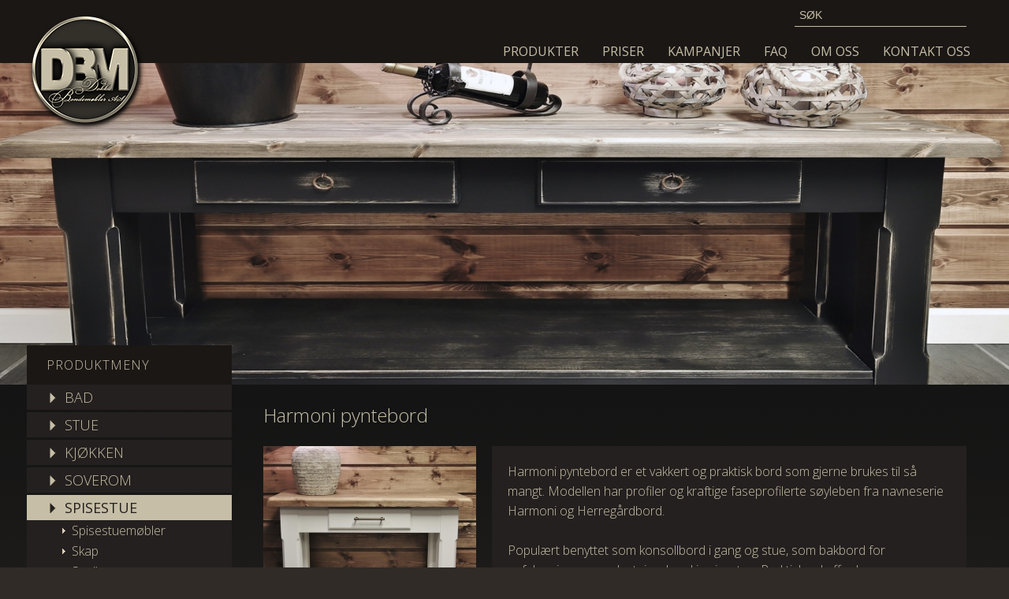

--- FILE ---
content_type: text/html; charset=utf-8
request_url: https://dokkamobler.no/spisestue/item/76-harmoni-pyntebord
body_size: 43893
content:

<!DOCTYPE html PUBLIC "-//W3C//DTD XHTML 1.0 Transitional//EN" "http://www.w3.org/TR/xhtml1/DTD/xhtml1-transitional.dtd">
<html prefix="og: http://ogp.me/ns#" xmlns="http://www.w3.org/1999/xhtml" xml:lang="nb-no" lang="nb-no" dir="ltr">

	<head>
		<link rel="icon" type="image/jpg" href="/templates/dbm/favicon.jpg">
		<base href="https://dokkamobler.no/spisestue/item/76-harmoni-pyntebord" />
	<meta http-equiv="content-type" content="text/html; charset=utf-8" />
	<meta name="title" content="Harmoni pyntebord" />
	<meta property="og:url" content="https://dokkamobler.no/spisestue/item/76-harmoni-pyntebord" />
	<meta property="og:title" content="Harmoni pyntebord" />
	<meta property="og:type" content="article" />
	<meta property="og:image" content="https://dokkamobler.no/media/k2/items/cache/924e149af069b8ea323a809fbb1171d4_M.jpg" />
	<meta name="image" content="https://dokkamobler.no/media/k2/items/cache/924e149af069b8ea323a809fbb1171d4_M.jpg" />
	<meta property="og:description" content="Harmoni pyntebord er et vakkert og praktisk bord som gjerne brukes til så mangt. Modellen har profiler og kraftige faseprofilerte søyleben fra navnese..." />
	<meta name="description" content="Harmoni pyntebord er et vakkert og praktisk bord som gjerne brukes til så mangt. Modellen har profiler og kraftige faseprofilerte søyleben fra navnese..." />
	<meta name="generator" content="Joomla! - Open Source Content Management" />
	<title>Harmoni pyntebord</title>
	<link href="/templates/dbm/favicon.ico" rel="shortcut icon" type="image/vnd.microsoft.icon" />
	<link href="https://cdnjs.cloudflare.com/ajax/libs/magnific-popup.js/1.1.0/magnific-popup.min.css" rel="stylesheet" type="text/css" />
	<link href="https://cdnjs.cloudflare.com/ajax/libs/simple-line-icons/2.4.1/css/simple-line-icons.min.css" rel="stylesheet" type="text/css" />
	<link href="/components/com_k2/css/k2.css?v=2.8.0" rel="stylesheet" type="text/css" />
	<link href="/plugins/system/gallerychamp/css/gallerychamp.css" rel="stylesheet" type="text/css" />
	<link href="/modules/mod_dbm_incategory/css/module.css" rel="stylesheet" type="text/css" />
	<link href="/modules/mod_dbm_popular/css/module.css" rel="stylesheet" type="text/css" />
	<link href="/plugins/system/jce/css/content.css?aa754b1f19c7df490be4b958cf085e7c" rel="stylesheet" type="text/css" />
	<link href="/plugins/system/jcemediabox/css/jcemediabox.min.css?5fd08c89b5f5fb4807fcec58ae247364" rel="stylesheet" type="text/css" />
	<link href="/templates/dbm/css/photoswipe.css" rel="stylesheet" type="text/css" />
	<link href="/templates/dbm/css/default-skin/default-skin.css" rel="stylesheet" type="text/css" />
	<link href="/media/jui/css/bootstrap.min.css" rel="stylesheet" type="text/css" />
	<link href="https://fonts.googleapis.com/css?family=Open+Sans:300,400,600,700" rel="stylesheet" type="text/css" />
	<link href="//maxcdn.bootstrapcdn.com/font-awesome/4.3.0/css/font-awesome.min.css" rel="stylesheet" type="text/css" />
	<link href="/templates/dbm/css/template.css?time=1768814165" rel="stylesheet" type="text/css" />
	<link href="/templates/dbm/css/responsive.css?time=1768814165" rel="stylesheet" type="text/css" />
	<link href="/modules/mod_dbm_footer/css/module.css" rel="stylesheet" type="text/css" />
	<style type="text/css">

						/* K2 - Magnific Popup Overrides */
						.mfp-iframe-holder {padding:10px;}
						.mfp-iframe-holder .mfp-content {max-width:100%;width:100%;height:100%;}
						.mfp-iframe-scaler iframe {background:#fff;padding:10px;box-sizing:border-box;box-shadow:none;}
					
	</style>
	<script type="application/json" class="joomla-script-options new">{"csrf.token":"2d8d381e24b82518629d4291945f02a4","system.paths":{"root":"","base":""}}</script>
	<script src="/media/jui/js/jquery.min.js?70e0f9fa5b1f55085ed602ed4427b450" type="text/javascript"></script>
	<script src="/media/jui/js/jquery-noconflict.js?70e0f9fa5b1f55085ed602ed4427b450" type="text/javascript"></script>
	<script src="/media/jui/js/jquery-migrate.min.js?70e0f9fa5b1f55085ed602ed4427b450" type="text/javascript"></script>
	<script src="https://cdnjs.cloudflare.com/ajax/libs/magnific-popup.js/1.1.0/jquery.magnific-popup.min.js" type="text/javascript"></script>
	<script src="/media/k2/assets/js/k2.frontend.js?v=2.8.0&amp;sitepath=/" type="text/javascript"></script>
	<script src="/media/jui/js/bootstrap.min.js?70e0f9fa5b1f55085ed602ed4427b450" type="text/javascript"></script>
	<script src="/plugins/system/jcemediabox/js/jcemediabox.min.js?5fd08c89b5f5fb4807fcec58ae247364" type="text/javascript"></script>
	<script src="/media/system/js/mootools-core.js?70e0f9fa5b1f55085ed602ed4427b450" type="text/javascript"></script>
	<script src="/media/system/js/core.js?70e0f9fa5b1f55085ed602ed4427b450" type="text/javascript"></script>
	<script src="/media/system/js/mootools-more.js?70e0f9fa5b1f55085ed602ed4427b450" type="text/javascript"></script>
	<script src="/templates/dbm/javascript/main.js" type="text/javascript"></script>
	<script src="/templates/dbm/javascript/photoswipe-ui-default.min.js" type="text/javascript"></script>
	<script src="/templates/dbm/javascript/photoswipe.min.js" type="text/javascript"></script>
	<script type="text/javascript">
jQuery(function($){ $("#productTabs a").click(function (e) {e.preventDefault();$(this).tab("show");});});jQuery(function($){ $("#productTabsTabs").append($("<li class=\" active\"><a href=\"#gallery\" data-toggle=\"tab\">Galleri<\/a><\/li>")); });jQuery(function($){ $("#productTabsTabs").append($("<li class=\"\"><a href=\"#modeller\" data-toggle=\"tab\">Modeller<\/a><\/li>")); });jQuery(function($){ $("#productTabsTabs").append($("<li class=\"\"><a href=\"#informasjon\" data-toggle=\"tab\">Informasjon<\/a><\/li>")); });jQuery(function($){ $("#productTabsTabs").append($("<li class=\"\"><a href=\"#farger\" data-toggle=\"tab\">Farger<\/a><\/li>")); });jQuery(function($){ $("#productTabsTabs").append($("<li class=\"\"><a href=\"#priser\" data-toggle=\"tab\">Priser<\/a><\/li>")); });jQuery(function($){ $("#productTabsTabs").append($("<li class=\"\"><a href=\"#tillegg\" data-toggle=\"tab\">Tillegg<\/a><\/li>")); });jQuery(document).ready(function(){WfMediabox.init({"base":"\/","theme":"shadow","width":"","height":"","lightbox":0,"shadowbox":0,"icons":1,"overlay":1,"overlay_opacity":0.8000000000000000444089209850062616169452667236328125,"overlay_color":"#000000","transition_speed":300,"close":2,"scrolling":"fixed","labels":{"close":"Close","next":"Next","previous":"Previous","cancel":"Cancel","numbers":"{{numbers}}","numbers_count":"{{current}} of {{total}}","download":"Download"},"swipe":true});});
	</script>


<script async src="https://www.googletagmanager.com/gtag/js?id=G-JKNP19C92H"></script>

<script>

window.dataLayer = window.dataLayer || [];

function gtag(){dataLayer.push(arguments);}

gtag('js', new Date());

gtag('config', 'G-JKNP19C92H');

</script>
    <!-- No cache -->
    <meta http-equiv="Cache-Control" content="no-cache, no-store, must-revalidate" />
    <meta http-equiv="Pragma" content="no-cache" />
    <meta http-equiv="Expires" content="0" />

    <!-- Responsive -->
    <meta name="viewport" content="width=device-width">
	</head>

	<body class="page spisestue ">
		<div class="main">
			<header>
				<div class="wrapper">
					<div class="logo">
						<a href="/"><img src="/templates/dbm/images/DBM150es.png" /></a>
					</div>

					<nav>
						<div class="mobileMenu">
							<div class="menuActive">Meny</div>
							<div class="menuButton"><i class="fa fa-bars"></i></div>
						</div>
						
<div id="k2ModuleBox100" class="k2SearchBlock k2LiveSearchBlock">
	<form action="/spisestue/itemlist/search" method="get" autocomplete="off" class="k2SearchBlockForm" onSubmit="return false;">

		<input type="text" value="Søk" name="searchword" maxlength="" size="" alt="Søk" class="inputbox" onblur="if(this.value=='') this.value='Søk';" onfocus="if(this.value=='Søk') this.value='';" />

										<input type="hidden" name="format" value="html" />
		<input type="hidden" name="t" value="" />
		<input type="hidden" name="tpl" value="search" />
					</form>

		<div class="k2LiveSearchResults"></div>
	</div>
<ul class="nav menu mod-list">
<li class="item-101 default"><a href="/" >Forside</a></li><li class="item-117 deeper parent"><a href="/produkter" >Produkter</a><ul class="nav-child unstyled small"><li class="item-263"><a href="/produkter" >Produktmeny</a></li><li class="item-251"><a href="/bad/baderom" >🞂 Bad</a></li><li class="item-252"><a href="/stue/stuemobler" >🞂 Stue</a></li><li class="item-250"><a href="/kjokken/kjokken" >🞂 Kjøkken</a></li><li class="item-253"><a href="/soverom/soveromsmobler" >🞂 Soverom</a></li><li class="item-248"><a href="/spisestue/spisestuemobler" >🞂 Spisestue</a></li><li class="item-279"><a href="/garderobe/garderobemobler" >🞂 Garderobe</a></li><li class="item-254"><a href="/gang/gang-entremobler" >🞂 Gang &amp; entré</a></li><li class="item-255"><a href="/andre-mobler" >🞂 Andre møbler</a></li><li class="item-280"><a href="/valg-alternativer" >═════ ⚜ ═════</a></li><li class="item-257"><a href="/vedlikehold" >⓫ Vedlikehold</a></li><li class="item-258"><a href="/motivmaling" >⓬ Motivmaling</a></li><li class="item-259"><a href="/mobelfarger" >⓭ Møbelfarger</a></li><li class="item-260"><a href="/benkeplater" >⓮ Benkeplatefarger</a></li><li class="item-261"><a href="/dorer-hengsler" >⓯ Dører og hengsler</a></li><li class="item-262"><a href="/knotter-handtak" >⓰ Knotter og håndtak</a></li><li class="item-256"><a href="/outlet-salg" >⓱ Outlet/Salg Produkter</a></li></ul></li><li class="item-119 deeper parent"><a href="/prislister" >Priser</a><ul class="nav-child unstyled small"><li class="item-230"><a href="/prislister/kataloger" >Kataloger</a></li><li class="item-189"><a href="/prislister/salgsbetingelser" >Salgsbetingelser</a></li></ul></li><li class="item-271"><a href="/kampanjer" >KAMPANJER</a></li><li class="item-270"><a href="/faq" >FAQ</a></li><li class="item-174"><a href="/om" >Om oss</a></li><li class="item-121"><a href="/kontakt" >Kontakt oss</a></li></ul>

					</nav>
					
			</header>
			
			<section id="slider">
							</section>

			<section class="article spisestue">
					<div id="system-message-container">
	</div>

					
<div class="wrapWithBanner">
  <div class="banner">
                <img src="/media/k2/items/src/thumbs/924e149af069b8ea323a809fbb1171d4_1920x612.jpg" alt="">
      </div>

  <article id="productView">

    <div class="wrapper">
      <div class="productMenu">
        <div class="title">PRODUKTMENY</div>
        		<div class="moduletable">
						<ul class="nav menuside mod-list">
<li class="item-123 deeper parent"><a href="/bad/baderom" >🞂 BAD</a><ul class="nav-child unstyled small"><li class="item-141"><a href="/bad/baderom" >Baderom</a></li><li class="item-276"><a href="/bad/baderomsmobler" >Baderomsmøbler</a></li></ul></li><li class="item-125 deeper parent"><a href="/stue/stuemobler" >🞂 STUE</a><ul class="nav-child unstyled small"><li class="item-267"><a href="/stue/stuemobler" >Stuemøbler</a></li><li class="item-155"><a href="/stue/skap" >Skap</a></li><li class="item-156"><a href="/stue/speil" >Speil</a></li><li class="item-154"><a href="/stue/sofabord" >Sofabord</a></li><li class="item-176"><a href="/stue/kommoder" >Kommoder</a></li><li class="item-157"><a href="/stue/andre-mobler" >Andre møbler</a></li></ul></li><li class="item-122 deeper parent"><a href="/kjokken/kjokken" >🞂 KJØKKEN</a><ul class="nav-child unstyled small"><li class="item-131"><a href="/kjokken/kjokken" >Kjøkken</a></li><li class="item-132"><a href="/kjokken/hvitevarer" >Hvitevarer</a></li><li class="item-133"><a href="/kjokken/bildegalleri" >Bildegalleri</a></li><li class="item-135"><a href="/kjokken/kjokkenvasker" >Kjøkkenvasker</a></li></ul></li><li class="item-126 deeper parent"><a href="/soverom/soveromsmobler" >🞂 SOVEROM</a><ul class="nav-child unstyled small"><li class="item-278"><a href="/soverom/soveromsmobler" >Soveromsmøbler</a></li><li class="item-152"><a href="/soverom/speil" >Speil</a></li><li class="item-147"><a href="/soverom/senger" >Senger</a></li><li class="item-148"><a href="/soverom/nattbord" >Nattbord</a></li><li class="item-149"><a href="/soverom/madrasser" >Madrasser</a></li><li class="item-150"><a href="/soverom/kommoder" >Kommoder</a></li><li class="item-151"><a href="/soverom/garderober" >Garderober</a></li><li class="item-153"><a href="/soverom/andre-mobler" >Andre møbler</a></li></ul></li><li class="item-124 current active deeper parent"><a href="/spisestue/spisestuemobler" >🞂 SPISESTUE</a><ul class="nav-child unstyled small"><li class="item-265"><a href="/spisestue/spisestuemobler" >Spisestuemøbler</a></li><li class="item-170"><a href="/spisestue/skap" >Skap</a></li><li class="item-171"><a href="/spisestue/speil" >Speil</a></li><li class="item-167"><a href="/spisestue/bord" >Bord</a></li><li class="item-168"><a href="/spisestue/stoler" >Stoler</a></li><li class="item-169"><a href="/spisestue/benker" >Benker</a></li><li class="item-175"><a href="/spisestue/kommoder" >Kommoder</a></li><li class="item-172"><a href="/spisestue/andre-mobler" >Andre møbler</a></li></ul></li><li class="item-277 deeper parent"><a href="/garderobe/garderobemobler" >🞂 GARDEROBE</a><ul class="nav-child unstyled small"><li class="item-268"><a href="/garderobe/garderobemobler" >Garderobemøbler</a></li></ul></li><li class="item-127 deeper parent"><a href="/gang/gang-entremobler" >🞂 GANG &amp; ENTRÉ</a><ul class="nav-child unstyled small"><li class="item-269"><a href="/gang/gang-entremobler" >Gang og entrémøbler</a></li><li class="item-145"><a href="/gang/speil" >Speil</a></li><li class="item-142"><a href="/gang/benker" >Benker</a></li><li class="item-143"><a href="/gang/kommoder" >Kommoder</a></li><li class="item-144"><a href="/gang/garderober" >Garderober</a></li><li class="item-146"><a href="/gang/andre-mobler" >Andre møbler</a></li></ul></li><li class="item-128"><a href="/andre-mobler" >🞂 ANDRE MØBLER</a></li><li class="item-196"><a href="/valg-alternativer" >═════ ⚜ ═════</a></li><li class="item-188"><a href="/vedlikehold" >⓫ Vedlikehold</a></li><li class="item-233"><a href="/motivmaling" >⓬ Motivmaling</a></li><li class="item-193"><a href="/mobelfarger" >⓭ Møbelfarger</a></li><li class="item-192"><a href="/benkeplater" >⓮ Benkeplater</a></li><li class="item-194"><a href="/dorer-hengsler" >⓯ Dører og hengsler</a></li><li class="item-195"><a href="/knotter-handtak" >⓰ Knotter og håndtak</a></li><li class="item-130"><a href="/outlet-salg" >⓱ Outlet/Salg Produkter</a></li></ul>
		</div>
	      </div>

      <div class="content">
                  
                  <h1>
            Harmoni pyntebord          </h1>
        

        <div class="introBox">
          <div class="headingImg">
                          <img src="/media/k2/gallerychamp/item76/main/thumbs/harmoni_pyntebord_00_270x240.jpg" class="imgBorders" alt="">
          </div>
          <div class="headingText">
            <div class="body">
              
                                <!-- Item text -->
                <div class="itemFullText">
                <p>Harmoni pyntebord er et vakkert og praktisk bord som gjerne brukes til så mangt. Modellen har profiler og kraftige faseprofilerte søyleben fra navneserie Harmoni og Herregårdbord.&nbsp;</p>
<p>&nbsp;</p>
<p>Populært benyttet som konsollbord i gang og stue, som bakbord for sofaløsninger og avlastningsbord i spisestue.&nbsp;Praktiske skuffer kan tilleggsbestilles, smart løsning for nøkler og småkjafs i f.eks gang og hall.</p>                </div>
                              
                          </div>
          </div>
        </div>

        <div class="info">

          
<ul class="nav nav-tabs" id="productTabsTabs"></ul>
<div class="tab-content" id="productTabsContent"> 

            
<div id="gallery" class="tab-pane active">
 
              <div id="productGallery" class="flex-grid grid-4 productGallery">
                                                                                                                          <div class="item gallery-item">
                      <div class="wrapper">
                                                
                        <a 
                          class="swipeItem"
                          href="/media/k2/gallerychamp/item76/main/harmoni_pyntebord_01.jpg" 
                          itemprop="contentUrl" 
                          data-size="1200x800"
                          data-med-size="1200x800"
                          data-caption="test Caption"
                          >
                          <img src="/media/k2/gallerychamp/item76/main/thumbs/harmoni_pyntebord_01_200x170.jpg" class="imgBorders" alt="">
                        </a>
                      </div>
                    </div>
                                                                                          <div class="item gallery-item">
                      <div class="wrapper">
                                                
                        <a 
                          class="swipeItem"
                          href="/media/k2/gallerychamp/item76/main/harmoni_pyntebord_02.jpg" 
                          itemprop="contentUrl" 
                          data-size="1200x800"
                          data-med-size="1200x800"
                          data-caption="test Caption"
                          >
                          <img src="/media/k2/gallerychamp/item76/main/thumbs/harmoni_pyntebord_02_200x170.jpg" class="imgBorders" alt="">
                        </a>
                      </div>
                    </div>
                                                                                          <div class="item gallery-item">
                      <div class="wrapper">
                                                
                        <a 
                          class="swipeItem"
                          href="/media/k2/gallerychamp/item76/main/harmoni_pyntebord_03.jpg" 
                          itemprop="contentUrl" 
                          data-size="1200x800"
                          data-med-size="1200x800"
                          data-caption="test Caption"
                          >
                          <img src="/media/k2/gallerychamp/item76/main/thumbs/harmoni_pyntebord_03_200x170.jpg" class="imgBorders" alt="">
                        </a>
                      </div>
                    </div>
                                                                                          <div class="item gallery-item">
                      <div class="wrapper">
                                                
                        <a 
                          class="swipeItem"
                          href="/media/k2/gallerychamp/item76/main/harmoni_pyntebord_04.jpg" 
                          itemprop="contentUrl" 
                          data-size="1200x800"
                          data-med-size="1200x800"
                          data-caption="test Caption"
                          >
                          <img src="/media/k2/gallerychamp/item76/main/thumbs/harmoni_pyntebord_04_200x170.jpg" class="imgBorders" alt="">
                        </a>
                      </div>
                    </div>
                                                                                          <div class="item gallery-item">
                      <div class="wrapper">
                                                
                        <a 
                          class="swipeItem"
                          href="/media/k2/gallerychamp/item76/main/harmoni_pyntebord_05.jpg" 
                          itemprop="contentUrl" 
                          data-size="1200x800"
                          data-med-size="1200x800"
                          data-caption="test Caption"
                          >
                          <img src="/media/k2/gallerychamp/item76/main/thumbs/harmoni_pyntebord_05_200x170.jpg" class="imgBorders" alt="">
                        </a>
                      </div>
                    </div>
                                                                                          <div class="item gallery-item">
                      <div class="wrapper">
                                                
                        <a 
                          class="swipeItem"
                          href="/media/k2/gallerychamp/item76/main/harmoni_pyntebord_06.jpg" 
                          itemprop="contentUrl" 
                          data-size="1200x800"
                          data-med-size="1200x800"
                          data-caption="test Caption"
                          >
                          <img src="/media/k2/gallerychamp/item76/main/thumbs/harmoni_pyntebord_06_200x170.jpg" class="imgBorders" alt="">
                        </a>
                      </div>
                    </div>
                                                                                          <div class="item gallery-item">
                      <div class="wrapper">
                                                
                        <a 
                          class="swipeItem"
                          href="/media/k2/gallerychamp/item76/main/harmoni_pyntebord_07.jpg" 
                          itemprop="contentUrl" 
                          data-size="1200x800"
                          data-med-size="1200x800"
                          data-caption="test Caption"
                          >
                          <img src="/media/k2/gallerychamp/item76/main/thumbs/harmoni_pyntebord_07_200x170.jpg" class="imgBorders" alt="">
                        </a>
                      </div>
                    </div>
                                                                                          <div class="item gallery-item">
                      <div class="wrapper">
                                                
                        <a 
                          class="swipeItem"
                          href="/media/k2/gallerychamp/item76/main/harmoni_pyntebord_8.jpg" 
                          itemprop="contentUrl" 
                          data-size="1200x800"
                          data-med-size="1200x800"
                          data-caption="test Caption"
                          >
                          <img src="/media/k2/gallerychamp/item76/main/thumbs/harmoni_pyntebord_8_200x170.jpg" class="imgBorders" alt="">
                        </a>
                      </div>
                    </div>
                                                                                          <div class="item gallery-item">
                      <div class="wrapper">
                                                
                        <a 
                          class="swipeItem"
                          href="/media/k2/gallerychamp/item76/main/harmoni_pyntebord_09.jpg" 
                          itemprop="contentUrl" 
                          data-size="1200x800"
                          data-med-size="1200x800"
                          data-caption="test Caption"
                          >
                          <img src="/media/k2/gallerychamp/item76/main/thumbs/harmoni_pyntebord_09_200x170.jpg" class="imgBorders" alt="">
                        </a>
                      </div>
                    </div>
                                                                                          <div class="item gallery-item">
                      <div class="wrapper">
                                                
                        <a 
                          class="swipeItem"
                          href="/media/k2/gallerychamp/item76/main/harmoni_pyntebord_10.jpg" 
                          itemprop="contentUrl" 
                          data-size="1200x800"
                          data-med-size="1200x800"
                          data-caption="test Caption"
                          >
                          <img src="/media/k2/gallerychamp/item76/main/thumbs/harmoni_pyntebord_10_200x170.jpg" class="imgBorders" alt="">
                        </a>
                      </div>
                    </div>
                                                                                          <div class="item gallery-item">
                      <div class="wrapper">
                                                
                        <a 
                          class="swipeItem"
                          href="/media/k2/gallerychamp/item76/main/harmoni_pyntebord_11.jpg" 
                          itemprop="contentUrl" 
                          data-size="1200x800"
                          data-med-size="1200x800"
                          data-caption="test Caption"
                          >
                          <img src="/media/k2/gallerychamp/item76/main/thumbs/harmoni_pyntebord_11_200x170.jpg" class="imgBorders" alt="">
                        </a>
                      </div>
                    </div>
                                                                                          <div class="item gallery-item">
                      <div class="wrapper">
                                                
                        <a 
                          class="swipeItem"
                          href="/media/k2/gallerychamp/item76/main/harmoni_pyntebord_12.jpg" 
                          itemprop="contentUrl" 
                          data-size="1200x800"
                          data-med-size="1200x800"
                          data-caption="test Caption"
                          >
                          <img src="/media/k2/gallerychamp/item76/main/thumbs/harmoni_pyntebord_12_200x170.jpg" class="imgBorders" alt="">
                        </a>
                      </div>
                    </div>
                                                                  </div>
            
</div> 

                          
<div id="modeller" class="tab-pane">
 
                <p><strong>2108 - Harmoni pyntebord 100</strong></p>
<p>H/B/L: 75 x 40 x 100 cm</p>
<p>&nbsp;</p>
<p><strong>2109 - Harmoni pyntebord 150</strong></p>
<p>H/B/L: 75 x 40 x 150 cm</p>              
</div> 
            
                          
<div id="informasjon" class="tab-pane">
 
                <p>Harmoni pyntebord er et vakkert og praktisk bord som gjerne brukes til så mangt.&nbsp;Populært benyttet som konsollbord i gang og stue, som bakbord for sofaløsninger og avlastningsbord i spisestue.&nbsp;</p>
<p>&nbsp;</p>
<p>Praktiske skuffer kan tilleggsbestilles, smart løsning for nøkler og småkjafs i f.eks gang og hall.</p>              
</div> 
            
            

            
                          
<div id="farger" class="tab-pane">
                 
                <p style="text-align: justify;">Du kan velge møbel og benkeplatefarge på alle våre produkter. Vi har nå hele 32 standard møbelfarger og 8 benkeplatefarger. Finn din favoritt og sett sammen kombinasjoner du liker best. Fant du likevel ikke den fargen du ønsket? Det løser vi ved å bruke spesialfarge, oppgi din fargekode/- NCS kode til oss ved bestilling og vi produserer ditt møbel i din egen favorittfarge.</p>
<p style="text-align: justify;">&nbsp;</p>
<p style="text-align: justify;"><a href="/mobelfarger" target="_blank">Klikk her for å gå til Fargesortiment</a></p>
<p style="text-align: justify;"><span style="font-size: 10pt;"><em>(siden åpnes i nytt vindu)</em></span> <br /><a href="/benkeplater" target="_blank">Klikk her for å gå til Benkeplatefarger</a></p>
<p style="text-align: justify;"><span style="font-size: 10pt;"><em>(siden åpnes i nytt vindu)</em></span></p>
<div class="productGallery">&nbsp;</div>
<p><span style="font-size: 14pt; color: #ffffff;">Katalog, priser og informasjon</span></p>
<p><span style="font-size: 10pt;"><em>(klikk på bildene for å åpne pdf i nytt vindu)</em></span></p>
<div class="row-fluid">
<div class="span3"><a href="/images/prislister/PDF/Fargesortiment.pdf" target="_blank" title="klikk for å åpne pdf i nytt vindu"><img src="/images/prislister/JPEG/Fargesortiment%202021.JPG" alt="Fargesortiment 2021" width="205" height="287" /></a> <br /><br /></div>
<div class="span3"><a href="/images/prislister/PDF/Fargesortiment.pdf" target="_blank" title="klikk for å åpne pdf i nytt vindu"><img src="/images/prislister/JPEG/Møbelfarger%202021.JPG" alt="Møbelfarger 2021" width="205" height="287" /></a> <br /><br /></div>
<div class="span3"><a href="/images/prislister/PDF/Fargesortiment.pdf" target="_blank" title="klikk for å åpne pdf i nytt vindu"><img src="/images/prislister/JPEG/Benkeplater%202021.JPG" alt="Benkeplater 2021" width="205" height="287" /></a> <br /><br /></div>
<div class="span3"><a href="/images/prislister/PDF/Fargesortiment.pdf" target="_blank" title="klikk for å åpne pdf i nytt vindu"><img src="/images/prislister/JPEG/Reparasjon%20farge.JPG" alt="Reparasjon farge" width="205" height="287" /></a> <br /><br /></div>
</div>              
</div> 
            
            

              
<div id="priser" class="tab-pane">
 

              <p>Alle våre priser finnes under hovedmeny <a href="/prislister" target="_blank">Priser</a><span style="font-size: 10pt;">&nbsp;<em>(åpnes i nytt vindu)</em></span></p>
              <p>1. PC/Nettbrett: Se toppmeny <a href="/prislister" target="_blank">Priser</a></p>
              <p>2. Mobiltelefon: Åpne Meny i øverste høyre hjørne, klikk så på&nbsp;<a href="/prislister" target="_blank">Priser</a></p>
              <p>&nbsp;&nbsp;</p>
              <p>Her er noen snarveier:</p>
              <p>&nbsp;</p>
              <p><span style="font-size: 14pt; color: #ffffff;"><span style="font-size: 14pt; color: #ffffff;">DBM MØBELPRODUKTER</span></span></p>
              <p><span style="font-size: 10pt;"><em>(klikk på bildene for å åpne pdf i nytt vindu)</em></span></p>
              <div class="row-fluid">
              <div class="span3"><a href="/images/prislister/PDF/dbm_mobelprodukter.pdf" target="_blank" title="klikk for å åpne pdf i nytt vindu"><img src="/images/prislister/Front_foto/MØBEL%20.forside.jpg" alt="" width="205" height="287" /></a> <br />Prisliste komplett</div>
              <div class="span3"><a href="/images/prislister/PDF/Sittemøbler.pdf" target="_blank" title="klikk for å åpne pdf i nytt vindu"><img src="/images/prislister/Front_foto/MØBEL%20Sittemøbler.JPG" alt="MØBEL Sittemøbler" width="205" height="287" /></a> <br />Sittemøbler</div>
              <div class="span3"><a href="/images/prislister/PDF/Bordmodeller.pdf" target="_blank" title="klikk for å åpne pdf i nytt vindu"><img src="/images/prislister/Front_foto/MØBEL%20Bordmodeller.JPG" alt="MØBEL Bordmodeller" width="205" height="287" /></a> <br />Bord</div>
              <div class="span3"><a href="/images/prislister/PDF/Skap%20og%20hyller.pdf" target="_blank" title="klikk for å åpne pdf i nytt vindu"><img src="/images/prislister/Front_foto/MØBEL%20Skap%20og%20hyller.JPG" alt="MØBEL Skap og hyller" width="205" height="287" /></a> <br />Skap og hyller</div>
              </div>
              <div class="row-fluid">
              <div class="span3"><a href="/images/prislister/PDF/Soveromsmøbler.pdf" target="_blank" title="klikk for å åpne pdf i nytt vindu"><img src="/images/prislister/Front_foto/MØBEL%20Soveromsmøbler.JPG" alt="MØBEL Soveromsmøbler" width="205" height="287" /></a> <br />Soveroms møbler</div>
              <div class="span3"><a href="/images/prislister/PDF/Sengeprodukter.pdf" target="_blank" title="klikk for å åpne pdf i nytt vindu"><img src="/images/prislister/Front_foto/MØBEL%20Sengeprodukter.JPG" alt="MØBEL Sengeprodukter" width="205" height="287" /></a> <br />Senger</div>
              <div class="span3"><a href="/images/prislister/PDF/Garderobeprodukter.pdf" target="_blank" title="klikk for å åpne pdf i nytt vindu"><img src="/images/prislister/Front_foto/MØBEL%20Garderober.JPG" alt="MØBEL Garderober" width="205" height="287" /></a> <br />Garderober</div>
              <div class="span3"><a href="/images/prislister/PDF/Andre%20møbler.pdf" target="_blank" title="klikk for å åpne pdf i nytt vindu"><img src="/images/prislister/Front_foto/MØBEL%20Andre%20møbler.JPG" alt="MØBEL Andre møbler" width="205" height="291" /></a> <br />Andre møbler</div>
              </div>
              <div class="row-fluid">
              <p>&nbsp;</p>
              <p><span style="font-size: 14pt; color: #ffffff;"><span style="font-size: 14pt; color: #ffffff;">DBM BADEROMSMØBLER</span></p>
              <p><span style="font-size: 10pt;"><em>(klikk på bildene for å åpne pdf i nytt vindu)</em></span></p>
              </div>
              <div class="row-fluid">
              <div class="span3"><a href="/images/prislister/PDF/Bad/Bad_Rustikk.pdf" target="_blank" title="klikk for å åpne pdf i nytt vindu"><img src="/images/prislister/JPEG/Bad%20Rustikk.JPG" alt="Bad Rustikk" width="205" height="287" /></a> <br />Rustikk</div>
              <div class="span3"><a href="/images/prislister/PDF/Bad/Bad_Tradisjon.pdf" target="_blank" title="klikk for å åpne pdf i nytt vindu"><img src="/images/prislister/JPEG/Bad%20Tradisjon.JPG" alt="Bad Tradisjon" width="205" height="287" /></a> <br />Tradisjon</div>
              <div class="span3"><a href="/images/prislister/PDF/Bad/Bad_Klassisk.pdf" target="_blank" title="klikk for å åpne pdf i nytt vindu"><img src="/images/prislister/JPEG/Bad%20Klassisk.JPG" alt="Bad Klassisk" width="205" height="287" /></a> <br />Klassisk</div>
              <div class="span3"><a href="/images/prislister/PDF/Bad/Bad_Unik.pdf" target="_blank" title="klikk for å åpne pdf i nytt vindu"><img src="/images/prislister/JPEG/Bad%20Unik.JPG" alt="Bad Unik" width="205" height="287" /></a> <br />Unik</div>
              </div>
              <div class="row-fluid">
              <div class="span3"><a href="/images/prislister/PDF/Bad/Bad_Harmoni.pdf" target="_blank" title="klikk for å åpne pdf i nytt vindu"><img src="/images/prislister/JPEG/Bad%20Harmoni.JPG" alt="Bad Harmoni" width="205" height="287" /></a> <br />Harmoni</div>
              <div class="span3"><a href="/images/prislister/PDF/Bad/Bad_Herregaard.pdf" target="_blank" title="klikk for å åpne pdf i nytt vindu"><img src="/images/prislister/JPEG/Bad%20Herregård.JPG" alt="Bad Herregård" width="205" height="287" /></a> <br />Herregård</div>
              <div class="span3"><a href="/images/prislister/PDF/Bad/Bad_Landlig.pdf" target="_blank" title="klikk for å åpne pdf i nytt vindu"><img src="/images/prislister/JPEG/Bad%20Landlig.JPG" alt="Bad Landlig" width="205" height="287" /></a> <br />Landlig</div>
              <div class="span3"><a href="/images/prislister/PDF/Bad/Bad_Elegant.pdf" target="_blank" title="klikk for å åpne pdf i nytt vindu"><img src="/images/prislister/JPEG/Bad%20Elegant.JPG" alt="Bad Elegant" width="205" height="287" /></a> <br />Elegant</div>
              </div>
              <p>&nbsp;</p>
              <p><span style="font-size: 14pt; color: #ffffff;"><span style="font-size: 14pt; color: #ffffff;">FARGER OG DETALJVALG</span></span></p>
              <p><span style="font-size: 10pt;"><em>(klikk på bildene for å åpne pdf i nytt vindu)</em></span></p>
              <div class="row-fluid">
              <div class="span3"><a href="/images/prislister/PDF/Møbelfarger.pdf" target="_blank" title="klikk for å åpne pdf i nytt vindu"><img src="/images/prislister/Front_foto/ØVRIG%20Møbelfarger.jpg" alt="" width="205" height="287" /></a> <br />Møbelfarger</div>
              <div class="span3"><a href="/images/prislister/PDF/Benkeplater.pdf" target="_blank" title="klikk for å åpne pdf i nytt vindu"><img src="/images/prislister/Front_foto/ØVRIG%20Benkeplater.jpg" alt="" width="205" height="287" /></a> <br />Benkeplater</div>
              <div class="span3"><a href="/images/prislister/PDF/Dører,%20hengsler%20og%20møbelgrep.pdf" target="_blank" title="klikk for å åpne pdf i nytt vindu"><img src="/images/prislister/Front_foto/ØVRIG%20Dører,%20hengsler%20og%20grep.jpg" alt="" width="205" height="287" /></a> <br />Dører og hengsler</div>
              <div class="span3"><a href="/images/prislister/PDF/Motiver.pdf" target="_blank" title="klikk for å åpne pdf i nytt vindu"><img src="/images/prislister/Front_foto/ØVRIG%20Motiver.jpg" alt="" width="205" height="287" /></a> <br />Motiver</div>
              </div>
              
</div> 
              






                          
<div id="tillegg" class="tab-pane">
 
                <p>2037 - Sargskuff</p>              
</div> 
            
            
          
</div>        </div>
        
<div class="productsInCat">
  <h2>Produkter fra samme kategori</h2>
  <div class="flex-grid grid-4">
      </div>
</div>
<div class="popular">
  <h2>Andre populære produkter</h2>

  <div class="flex-grid grid-4">
          
      <div class="item item-col-4">
        <div class="wrapper">
          <a href="/soverom/senger/item/83-koyeseng">
            <img src="/media/k2/gallerychamp/item83/main/thumbs/koyeseng_000_270x240.jpg" alt="">
          </a>
          <h3 class="heading">Køyeseng</h3>
        </div>
      </div>

          
      <div class="item item-col-4">
        <div class="wrapper">
          <a href="/gang/speil/item/68-rustikk-speil">
            <img src="/media/k2/gallerychamp/item68/main/thumbs/speil-rustikk-0_270x240.jpg" alt="">
          </a>
          <h3 class="heading">Rustikk speil</h3>
        </div>
      </div>

          
      <div class="item item-col-4">
        <div class="wrapper">
          <a href="/gang/kommoder/item/59-kommode">
            <img src="/media/k2/gallerychamp/item59/main/thumbs/kommode-1_270x240.jpg" alt="">
          </a>
          <h3 class="heading">Kommode</h3>
        </div>
      </div>

          
      <div class="item item-col-4">
        <div class="wrapper">
          <a href="/andre-mobler/item/46-peiskrakk">
            <img src="/media/k2/gallerychamp/item46/main/thumbs/peiskrakk_0_270x240.jpg" alt="">
          </a>
          <h3 class="heading">Peiskrakk</h3>
        </div>
      </div>

          
      <div class="item item-col-4">
        <div class="wrapper">
          <a href="/gang/kommoder/item/60-herregard-kommode">
            <img src="/media/k2/gallerychamp/item60/main/thumbs/herregaard-kommode-468_270x240.jpg" alt="">
          </a>
          <h3 class="heading">Herregård kommode</h3>
        </div>
      </div>

          
      <div class="item item-col-4">
        <div class="wrapper">
          <a href="/gang/garderober/item/61-garderobeskap">
            <img src="/media/k2/gallerychamp/item61/main/thumbs/garderobeskap_2_270x240.jpg" alt="">
          </a>
          <h3 class="heading">Garderobeskap</h3>
        </div>
      </div>

          
      <div class="item item-col-4">
        <div class="wrapper">
          <a href="/andre-mobler/item/224-vedkasse">
            <img src="/media/k2/gallerychamp/item224/main/thumbs/vedkasse_00_270x240.jpg" alt="">
          </a>
          <h3 class="heading">Vedkasse</h3>
        </div>
      </div>

          
      <div class="item item-col-4">
        <div class="wrapper">
          <a href="/spisestue/bord/item/170-eik-rustikk-langbord">
            <img src="/media/k2/gallerychamp/item170/main/thumbs/eik-rustikk-1_270x240.jpg" alt="">
          </a>
          <h3 class="heading">Eik Rustikk langbord</h3>
        </div>
      </div>

      </div>
</div>      </div>
    </div>
  </article>



<!-- JoomlaWorks "K2" (v2.8.0) | Learn more about K2 at http://getk2.org -->


			</section>

			<footer>
				<div class="wrapper">
					<div class="footerWrapper">
    <div class="flex-row boxWrapper">
        <div class="box box1">
            Dokka Bondemøbler AS<br>
            NO 984 793 014 MVA        </div>
        <div class="box box2">
            Adresse:<br>
            Heimskogen 16, 2870 Dokka 
        </div>
        
        <div class="box box4">
            Epost:<br>
            <a href="mailto: post@dokkamobler.no">post@dokkamobler.no</a><br>
        </div>
        <div class="box box3">
            Finne frem:<br>
            <a href="https://www.google.no/maps/dir/''/dokka+bondemobler/@60.8377792,9.9845504,12z/data=!3m1!4b1!4m8!4m7!1m0!1m5!1m1!1s0x46402f5f021242a9:0xf3818ef8e60a1b84!2m2!1d10.0545896!2d60.8377974" target="_blank">Kart og veibeskrivelse</a><br>
        </div>
        <div class="box box3">
            Telefon:<br>
            6111 4545        </div>
        <div class="box box5">
            Følg oss på: <a href="https://www.facebook.com/dokkabondemobler/" target="_blank"><img src="/modules/mod_dbm_footer/images/facebook.png" alt="" height="16px"> facebook</a></strong><br>
            Følg oss på: <a href="https://www.instagram.com/dokkabondemobler/" target="_blank"><img src="/modules/mod_dbm_footer/images/instagram.png" alt="" height="16px"> Instagram</a></strong>

        </div>
    </div>
    <div class="bottom">
        <p class="title">Opphavsrett © 2002 - 2026 Dokka Bondemøbler AS</p>
        <p class="small">Det gjøres oppmerksom på at kopiering og bruk av innhold uten skriftlig samtykke fra Dokka Bondemøbler AS forfølges rettslig etter åvl §54 - §56. <br />
Alt innhold på dbm.no, dokkamobler.no og dokkabondemobler.no er beskyttet etter Åndsverkloven 1961-05-12 nr 02: Lov om opphavsrett til åndsverk m.v.</p>
    </div>
</div>
				</div>
			</footer>

			
		</div>
    <script type="text/javascript" src="/templates/dbm/javascript/photoswipe.dbm.js?time=1768814165"></script>

		<div id="gallery" class="pswp" tabindex="-1" role="dialog" aria-hidden="true">
			<div class="pswp__bg"></div>
			<div class="pswp__scroll-wrap">

				<div class="pswp__container">
					<div class="pswp__item"></div>
					<div class="pswp__item"></div>
					<div class="pswp__item"></div>
				</div>

				<div class="pswp__ui pswp__ui--hidden">
					<div class="pswp__top-bar">
						<div class="pswp__counter"></div>
						<button class="pswp__button pswp__button--close" title="Close (Esc)"></button>
						<button class="pswp__button pswp__button--share" title="Share"></button>
						<button class="pswp__button pswp__button--fs" title="Toggle fullscreen"></button>
						<button class="pswp__button pswp__button--zoom" title="Zoom in/out"></button>

						<div class="pswp__preloader">
							<div class="pswp__preloader__icn">
								<div class="pswp__preloader__cut">
									<div class="pswp__preloader__donut"></div>
									</div>
								</div>
							</div>
						</div>
						<div class="pswp__loading-indicator"><div class="pswp__loading-indicator__line"></div></div>

						<div class="pswp__share-modal pswp__share-modal--hidden pswp__single-tap">
							<div class="pswp__share-tooltip">
								<a href="#" class="pswp__share--facebook"></a>
								<a href="#" class="pswp__share--twitter"></a>
								<a href="#" class="pswp__share--pinterest"></a>
							</div>
						</div>

						<button class="pswp__button pswp__button--arrow--left" title="Previous (arrow left)"></button>
						<button class="pswp__button pswp__button--arrow--right" title="Next (arrow right)"></button>
						<div class="pswp__caption">
							<div class="pswp__caption__center">
							</div>
						</div>
					</div>
				</div>
			</div>
		</div>
	</body>
</html>


--- FILE ---
content_type: text/css
request_url: https://dokkamobler.no/templates/dbm/css/responsive.css?time=1768814165
body_size: 1011
content:
.mobile{
  display: none;
}

@media (min-width: 0px) and (max-width: 950px) {
  .mobileMenu {
    display: flex;
    display: -webkit-flex;
    margin-right: 20px;
  }
  header .wrapper{
    max-height: initial;
  }
  nav{
    align-items: flex-end;
  }
  .menu{
    background-color: #24201F;
    z-index: 200;
    min-width: 250px;
    display: none;
  }
  .menu li{
    display: block;
  }
}


@media (min-width: 0px) and (max-width: 768px) {
  .logo img{
    width: 106px;
  }

  /**
   * menu
   */
  
  .productMenu{
    margin-top: -10px;
    position: absolute;
    width: 100%;
    border-bottom: solid;
    border-width: 1px;
  }
  .productMenu .title{
    background: #24201F;
    text-align: center;
    font-size: 15px;
    line-height: 30px;
    height: 30px;
  }
  .menuside{
    display: none;
  }
  .menuside li{
    margin-bottom: 0px;
  }
  .menuside ul{
    display: block;
  }

  article{
    flex-direction: column;
  }

  article .content{
    padding: 0px 20px;
    margin: 0px;
  }

}



--- FILE ---
content_type: application/javascript
request_url: https://dokkamobler.no/templates/dbm/javascript/main.js
body_size: 482
content:
jQuery(window).load(function() {
  /* MAIN MENU */
  var menu = jQuery( ".menu" );
  jQuery('.mobileMenu').click(function(){
    if ( menu.is( ":hidden" ) ) {
      menu.slideDown( "fast" );
    } else {
      menu.slideUp( "fast" );
    }
  });


  /* LEFT MENU */
  var menu2 = jQuery( ".menuside" );
  jQuery('.productMenu .title').click(function(){
    if ( menu2.is( ":hidden" ) ) {
      menu2.slideDown( "fast" );
    } else {
      menu2.slideUp( "fast" );
    }
  });

});
